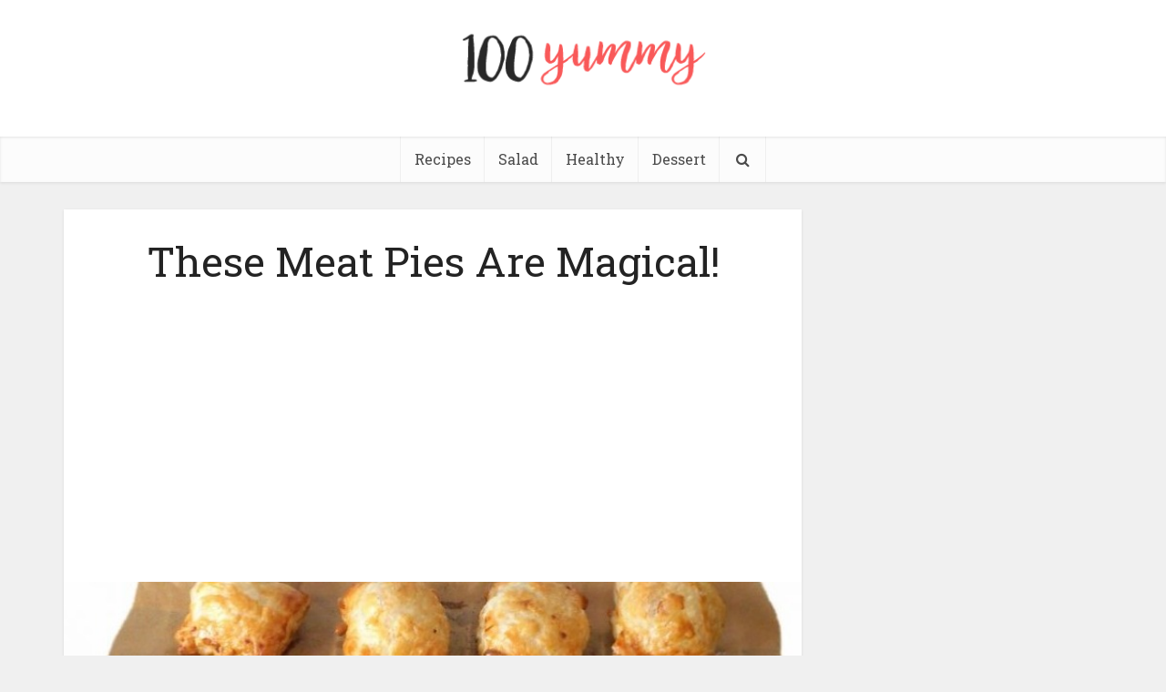

--- FILE ---
content_type: text/html; charset=UTF-8
request_url: https://100yummy.com/these-meat-pies-are-magical/
body_size: 12272
content:
<!DOCTYPE html>
<!--[if IE 8]><html class="ie8"><![endif]-->
<!--[if IE 9]><html class="ie9"><![endif]-->
<!--[if gt IE 8]><!--> <html lang="en-US" prefix="og: https://ogp.me/ns#"> <!--<![endif]-->
<head>

<meta http-equiv="Content-Type" content="text/html; charset=UTF-8" />
<meta name="viewport" content="user-scalable=yes, width=device-width, initial-scale=1.0, maximum-scale=1, minimum-scale=1">

<!--[if lt IE 9]>
	<script src="https://100yummy.com/wp-content/themes/voice/js/html5.js"></script>
<![endif]-->

<script async src="//pagead2.googlesyndication.com/pagead/js/adsbygoogle.js"></script>
<script>
     (adsbygoogle = window.adsbygoogle || []).push({
          google_ad_client: "ca-pub-8307024199879859",
          enable_page_level_ads: true
     });
</script>
	

<!-- Search Engine Optimization by Rank Math - https://rankmath.com/ -->
<title>These Meat Pies Are Magical! - 100 Yummy</title>
<meta name="description" content="remember her scolding even my grandfather when he was being a nuisance in the kitchen. My grandfather loved eating a few pieces of what’s been cooked and"/>
<meta name="robots" content="index, follow, max-snippet:-1, max-video-preview:-1, max-image-preview:large"/>
<link rel="canonical" href="https://100yummy.com/these-meat-pies-are-magical/" />
<link rel="next" href="https://100yummy.com/these-meat-pies-are-magical/2/" />
<meta property="og:locale" content="en_US" />
<meta property="og:type" content="article" />
<meta property="og:title" content="These Meat Pies Are Magical! - 100 Yummy" />
<meta property="og:description" content="remember her scolding even my grandfather when he was being a nuisance in the kitchen. My grandfather loved eating a few pieces of what’s been cooked and" />
<meta property="og:url" content="https://100yummy.com/these-meat-pies-are-magical/" />
<meta property="og:site_name" content="100 Yummy" />
<meta property="article:section" content="Food" />
<meta property="og:image" content="https://100yummy.com/wp-content/uploads/2018/02/These-Meat-Pies-Are-Magical.jpg" />
<meta property="og:image:secure_url" content="https://100yummy.com/wp-content/uploads/2018/02/These-Meat-Pies-Are-Magical.jpg" />
<meta property="og:image:width" content="761" />
<meta property="og:image:height" content="395" />
<meta property="og:image:alt" content="These Meat Pies Are Magical!" />
<meta property="og:image:type" content="image/jpeg" />
<meta property="article:published_time" content="2018-02-13T22:49:57+00:00" />
<meta name="twitter:card" content="summary_large_image" />
<meta name="twitter:title" content="These Meat Pies Are Magical! - 100 Yummy" />
<meta name="twitter:description" content="remember her scolding even my grandfather when he was being a nuisance in the kitchen. My grandfather loved eating a few pieces of what’s been cooked and" />
<meta name="twitter:image" content="https://100yummy.com/wp-content/uploads/2018/02/These-Meat-Pies-Are-Magical.jpg" />
<meta name="twitter:label1" content="Written by" />
<meta name="twitter:data1" content="Tiffany Maples" />
<meta name="twitter:label2" content="Time to read" />
<meta name="twitter:data2" content="2 minutes" />
<script type="application/ld+json" class="rank-math-schema">{"@context":"https://schema.org","@graph":[{"@type":["Person","Organization"],"@id":"https://100yummy.com/#person","name":"Tiffany Maples","logo":{"@type":"ImageObject","@id":"https://100yummy.com/#logo","url":"https://100yummy.com/wp-content/uploads/2023/07/100y-1-150x102.png","contentUrl":"https://100yummy.com/wp-content/uploads/2023/07/100y-1-150x102.png","caption":"100 Yummy","inLanguage":"en-US"},"image":{"@type":"ImageObject","@id":"https://100yummy.com/#logo","url":"https://100yummy.com/wp-content/uploads/2023/07/100y-1-150x102.png","contentUrl":"https://100yummy.com/wp-content/uploads/2023/07/100y-1-150x102.png","caption":"100 Yummy","inLanguage":"en-US"}},{"@type":"WebSite","@id":"https://100yummy.com/#website","url":"https://100yummy.com","name":"100 Yummy","publisher":{"@id":"https://100yummy.com/#person"},"inLanguage":"en-US"},{"@type":"ImageObject","@id":"https://100yummy.com/wp-content/uploads/2018/02/These-Meat-Pies-Are-Magical.jpg","url":"https://100yummy.com/wp-content/uploads/2018/02/These-Meat-Pies-Are-Magical.jpg","width":"761","height":"395","inLanguage":"en-US"},{"@type":"BreadcrumbList","@id":"https://100yummy.com/these-meat-pies-are-magical/#breadcrumb","itemListElement":[{"@type":"ListItem","position":"1","item":{"@id":"https://100yummy.com","name":"Home"}},{"@type":"ListItem","position":"2","item":{"@id":"https://100yummy.com/food/","name":"Food"}},{"@type":"ListItem","position":"3","item":{"@id":"https://100yummy.com/these-meat-pies-are-magical/","name":"These Meat Pies Are Magical!"}}]},{"@type":"WebPage","@id":"https://100yummy.com/these-meat-pies-are-magical/#webpage","url":"https://100yummy.com/these-meat-pies-are-magical/","name":"These Meat Pies Are Magical! - 100 Yummy","datePublished":"2018-02-13T22:49:57+00:00","dateModified":"2018-02-13T22:49:57+00:00","isPartOf":{"@id":"https://100yummy.com/#website"},"primaryImageOfPage":{"@id":"https://100yummy.com/wp-content/uploads/2018/02/These-Meat-Pies-Are-Magical.jpg"},"inLanguage":"en-US","breadcrumb":{"@id":"https://100yummy.com/these-meat-pies-are-magical/#breadcrumb"}},{"@type":"Person","@id":"https://100yummy.com/author/admin/","name":"Tiffany Maples","url":"https://100yummy.com/author/admin/","image":{"@type":"ImageObject","@id":"https://secure.gravatar.com/avatar/64452195a70515fe4b2625406791ecac?s=96&amp;d=mm&amp;r=g","url":"https://secure.gravatar.com/avatar/64452195a70515fe4b2625406791ecac?s=96&amp;d=mm&amp;r=g","caption":"Tiffany Maples","inLanguage":"en-US"}},{"@type":"BlogPosting","headline":"These Meat Pies Are Magical! - 100 Yummy","datePublished":"2018-02-13T22:49:57+00:00","dateModified":"2018-02-13T22:49:57+00:00","articleSection":"Food","author":{"@id":"https://100yummy.com/author/admin/","name":"Tiffany Maples"},"publisher":{"@id":"https://100yummy.com/#person"},"description":"remember her scolding even my grandfather when he was being a nuisance in the kitchen. My grandfather loved eating a few pieces of what\u2019s been cooked and","name":"These Meat Pies Are Magical! - 100 Yummy","@id":"https://100yummy.com/these-meat-pies-are-magical/#richSnippet","isPartOf":{"@id":"https://100yummy.com/these-meat-pies-are-magical/#webpage"},"image":{"@id":"https://100yummy.com/wp-content/uploads/2018/02/These-Meat-Pies-Are-Magical.jpg"},"inLanguage":"en-US","mainEntityOfPage":{"@id":"https://100yummy.com/these-meat-pies-are-magical/#webpage"}}]}</script>
<!-- /Rank Math WordPress SEO plugin -->

<link rel='dns-prefetch' href='//fonts.googleapis.com' />
<link rel="alternate" type="application/rss+xml" title="100 Yummy &raquo; Feed" href="https://100yummy.com/feed/" />
<link rel="alternate" type="application/rss+xml" title="100 Yummy &raquo; Comments Feed" href="https://100yummy.com/comments/feed/" />
<script type="text/javascript">
window._wpemojiSettings = {"baseUrl":"https:\/\/s.w.org\/images\/core\/emoji\/14.0.0\/72x72\/","ext":".png","svgUrl":"https:\/\/s.w.org\/images\/core\/emoji\/14.0.0\/svg\/","svgExt":".svg","source":{"concatemoji":"https:\/\/100yummy.com\/wp-includes\/js\/wp-emoji-release.min.js?ver=6.2.8"}};
/*! This file is auto-generated */
!function(e,a,t){var n,r,o,i=a.createElement("canvas"),p=i.getContext&&i.getContext("2d");function s(e,t){p.clearRect(0,0,i.width,i.height),p.fillText(e,0,0);e=i.toDataURL();return p.clearRect(0,0,i.width,i.height),p.fillText(t,0,0),e===i.toDataURL()}function c(e){var t=a.createElement("script");t.src=e,t.defer=t.type="text/javascript",a.getElementsByTagName("head")[0].appendChild(t)}for(o=Array("flag","emoji"),t.supports={everything:!0,everythingExceptFlag:!0},r=0;r<o.length;r++)t.supports[o[r]]=function(e){if(p&&p.fillText)switch(p.textBaseline="top",p.font="600 32px Arial",e){case"flag":return s("\ud83c\udff3\ufe0f\u200d\u26a7\ufe0f","\ud83c\udff3\ufe0f\u200b\u26a7\ufe0f")?!1:!s("\ud83c\uddfa\ud83c\uddf3","\ud83c\uddfa\u200b\ud83c\uddf3")&&!s("\ud83c\udff4\udb40\udc67\udb40\udc62\udb40\udc65\udb40\udc6e\udb40\udc67\udb40\udc7f","\ud83c\udff4\u200b\udb40\udc67\u200b\udb40\udc62\u200b\udb40\udc65\u200b\udb40\udc6e\u200b\udb40\udc67\u200b\udb40\udc7f");case"emoji":return!s("\ud83e\udef1\ud83c\udffb\u200d\ud83e\udef2\ud83c\udfff","\ud83e\udef1\ud83c\udffb\u200b\ud83e\udef2\ud83c\udfff")}return!1}(o[r]),t.supports.everything=t.supports.everything&&t.supports[o[r]],"flag"!==o[r]&&(t.supports.everythingExceptFlag=t.supports.everythingExceptFlag&&t.supports[o[r]]);t.supports.everythingExceptFlag=t.supports.everythingExceptFlag&&!t.supports.flag,t.DOMReady=!1,t.readyCallback=function(){t.DOMReady=!0},t.supports.everything||(n=function(){t.readyCallback()},a.addEventListener?(a.addEventListener("DOMContentLoaded",n,!1),e.addEventListener("load",n,!1)):(e.attachEvent("onload",n),a.attachEvent("onreadystatechange",function(){"complete"===a.readyState&&t.readyCallback()})),(e=t.source||{}).concatemoji?c(e.concatemoji):e.wpemoji&&e.twemoji&&(c(e.twemoji),c(e.wpemoji)))}(window,document,window._wpemojiSettings);
</script>
<style type="text/css">
img.wp-smiley,
img.emoji {
	display: inline !important;
	border: none !important;
	box-shadow: none !important;
	height: 1em !important;
	width: 1em !important;
	margin: 0 0.07em !important;
	vertical-align: -0.1em !important;
	background: none !important;
	padding: 0 !important;
}
</style>
	<link rel='stylesheet' id='wp-block-library-css' href='https://100yummy.com/wp-includes/css/dist/block-library/style.min.css?ver=6.2.8' type='text/css' media='all' />
<link rel='stylesheet' id='classic-theme-styles-css' href='https://100yummy.com/wp-includes/css/classic-themes.min.css?ver=6.2.8' type='text/css' media='all' />
<style id='global-styles-inline-css' type='text/css'>
body{--wp--preset--color--black: #000000;--wp--preset--color--cyan-bluish-gray: #abb8c3;--wp--preset--color--white: #ffffff;--wp--preset--color--pale-pink: #f78da7;--wp--preset--color--vivid-red: #cf2e2e;--wp--preset--color--luminous-vivid-orange: #ff6900;--wp--preset--color--luminous-vivid-amber: #fcb900;--wp--preset--color--light-green-cyan: #7bdcb5;--wp--preset--color--vivid-green-cyan: #00d084;--wp--preset--color--pale-cyan-blue: #8ed1fc;--wp--preset--color--vivid-cyan-blue: #0693e3;--wp--preset--color--vivid-purple: #9b51e0;--wp--preset--gradient--vivid-cyan-blue-to-vivid-purple: linear-gradient(135deg,rgba(6,147,227,1) 0%,rgb(155,81,224) 100%);--wp--preset--gradient--light-green-cyan-to-vivid-green-cyan: linear-gradient(135deg,rgb(122,220,180) 0%,rgb(0,208,130) 100%);--wp--preset--gradient--luminous-vivid-amber-to-luminous-vivid-orange: linear-gradient(135deg,rgba(252,185,0,1) 0%,rgba(255,105,0,1) 100%);--wp--preset--gradient--luminous-vivid-orange-to-vivid-red: linear-gradient(135deg,rgba(255,105,0,1) 0%,rgb(207,46,46) 100%);--wp--preset--gradient--very-light-gray-to-cyan-bluish-gray: linear-gradient(135deg,rgb(238,238,238) 0%,rgb(169,184,195) 100%);--wp--preset--gradient--cool-to-warm-spectrum: linear-gradient(135deg,rgb(74,234,220) 0%,rgb(151,120,209) 20%,rgb(207,42,186) 40%,rgb(238,44,130) 60%,rgb(251,105,98) 80%,rgb(254,248,76) 100%);--wp--preset--gradient--blush-light-purple: linear-gradient(135deg,rgb(255,206,236) 0%,rgb(152,150,240) 100%);--wp--preset--gradient--blush-bordeaux: linear-gradient(135deg,rgb(254,205,165) 0%,rgb(254,45,45) 50%,rgb(107,0,62) 100%);--wp--preset--gradient--luminous-dusk: linear-gradient(135deg,rgb(255,203,112) 0%,rgb(199,81,192) 50%,rgb(65,88,208) 100%);--wp--preset--gradient--pale-ocean: linear-gradient(135deg,rgb(255,245,203) 0%,rgb(182,227,212) 50%,rgb(51,167,181) 100%);--wp--preset--gradient--electric-grass: linear-gradient(135deg,rgb(202,248,128) 0%,rgb(113,206,126) 100%);--wp--preset--gradient--midnight: linear-gradient(135deg,rgb(2,3,129) 0%,rgb(40,116,252) 100%);--wp--preset--duotone--dark-grayscale: url('#wp-duotone-dark-grayscale');--wp--preset--duotone--grayscale: url('#wp-duotone-grayscale');--wp--preset--duotone--purple-yellow: url('#wp-duotone-purple-yellow');--wp--preset--duotone--blue-red: url('#wp-duotone-blue-red');--wp--preset--duotone--midnight: url('#wp-duotone-midnight');--wp--preset--duotone--magenta-yellow: url('#wp-duotone-magenta-yellow');--wp--preset--duotone--purple-green: url('#wp-duotone-purple-green');--wp--preset--duotone--blue-orange: url('#wp-duotone-blue-orange');--wp--preset--font-size--small: 13px;--wp--preset--font-size--medium: 20px;--wp--preset--font-size--large: 36px;--wp--preset--font-size--x-large: 42px;--wp--preset--spacing--20: 0.44rem;--wp--preset--spacing--30: 0.67rem;--wp--preset--spacing--40: 1rem;--wp--preset--spacing--50: 1.5rem;--wp--preset--spacing--60: 2.25rem;--wp--preset--spacing--70: 3.38rem;--wp--preset--spacing--80: 5.06rem;--wp--preset--shadow--natural: 6px 6px 9px rgba(0, 0, 0, 0.2);--wp--preset--shadow--deep: 12px 12px 50px rgba(0, 0, 0, 0.4);--wp--preset--shadow--sharp: 6px 6px 0px rgba(0, 0, 0, 0.2);--wp--preset--shadow--outlined: 6px 6px 0px -3px rgba(255, 255, 255, 1), 6px 6px rgba(0, 0, 0, 1);--wp--preset--shadow--crisp: 6px 6px 0px rgba(0, 0, 0, 1);}:where(.is-layout-flex){gap: 0.5em;}body .is-layout-flow > .alignleft{float: left;margin-inline-start: 0;margin-inline-end: 2em;}body .is-layout-flow > .alignright{float: right;margin-inline-start: 2em;margin-inline-end: 0;}body .is-layout-flow > .aligncenter{margin-left: auto !important;margin-right: auto !important;}body .is-layout-constrained > .alignleft{float: left;margin-inline-start: 0;margin-inline-end: 2em;}body .is-layout-constrained > .alignright{float: right;margin-inline-start: 2em;margin-inline-end: 0;}body .is-layout-constrained > .aligncenter{margin-left: auto !important;margin-right: auto !important;}body .is-layout-constrained > :where(:not(.alignleft):not(.alignright):not(.alignfull)){max-width: var(--wp--style--global--content-size);margin-left: auto !important;margin-right: auto !important;}body .is-layout-constrained > .alignwide{max-width: var(--wp--style--global--wide-size);}body .is-layout-flex{display: flex;}body .is-layout-flex{flex-wrap: wrap;align-items: center;}body .is-layout-flex > *{margin: 0;}:where(.wp-block-columns.is-layout-flex){gap: 2em;}.has-black-color{color: var(--wp--preset--color--black) !important;}.has-cyan-bluish-gray-color{color: var(--wp--preset--color--cyan-bluish-gray) !important;}.has-white-color{color: var(--wp--preset--color--white) !important;}.has-pale-pink-color{color: var(--wp--preset--color--pale-pink) !important;}.has-vivid-red-color{color: var(--wp--preset--color--vivid-red) !important;}.has-luminous-vivid-orange-color{color: var(--wp--preset--color--luminous-vivid-orange) !important;}.has-luminous-vivid-amber-color{color: var(--wp--preset--color--luminous-vivid-amber) !important;}.has-light-green-cyan-color{color: var(--wp--preset--color--light-green-cyan) !important;}.has-vivid-green-cyan-color{color: var(--wp--preset--color--vivid-green-cyan) !important;}.has-pale-cyan-blue-color{color: var(--wp--preset--color--pale-cyan-blue) !important;}.has-vivid-cyan-blue-color{color: var(--wp--preset--color--vivid-cyan-blue) !important;}.has-vivid-purple-color{color: var(--wp--preset--color--vivid-purple) !important;}.has-black-background-color{background-color: var(--wp--preset--color--black) !important;}.has-cyan-bluish-gray-background-color{background-color: var(--wp--preset--color--cyan-bluish-gray) !important;}.has-white-background-color{background-color: var(--wp--preset--color--white) !important;}.has-pale-pink-background-color{background-color: var(--wp--preset--color--pale-pink) !important;}.has-vivid-red-background-color{background-color: var(--wp--preset--color--vivid-red) !important;}.has-luminous-vivid-orange-background-color{background-color: var(--wp--preset--color--luminous-vivid-orange) !important;}.has-luminous-vivid-amber-background-color{background-color: var(--wp--preset--color--luminous-vivid-amber) !important;}.has-light-green-cyan-background-color{background-color: var(--wp--preset--color--light-green-cyan) !important;}.has-vivid-green-cyan-background-color{background-color: var(--wp--preset--color--vivid-green-cyan) !important;}.has-pale-cyan-blue-background-color{background-color: var(--wp--preset--color--pale-cyan-blue) !important;}.has-vivid-cyan-blue-background-color{background-color: var(--wp--preset--color--vivid-cyan-blue) !important;}.has-vivid-purple-background-color{background-color: var(--wp--preset--color--vivid-purple) !important;}.has-black-border-color{border-color: var(--wp--preset--color--black) !important;}.has-cyan-bluish-gray-border-color{border-color: var(--wp--preset--color--cyan-bluish-gray) !important;}.has-white-border-color{border-color: var(--wp--preset--color--white) !important;}.has-pale-pink-border-color{border-color: var(--wp--preset--color--pale-pink) !important;}.has-vivid-red-border-color{border-color: var(--wp--preset--color--vivid-red) !important;}.has-luminous-vivid-orange-border-color{border-color: var(--wp--preset--color--luminous-vivid-orange) !important;}.has-luminous-vivid-amber-border-color{border-color: var(--wp--preset--color--luminous-vivid-amber) !important;}.has-light-green-cyan-border-color{border-color: var(--wp--preset--color--light-green-cyan) !important;}.has-vivid-green-cyan-border-color{border-color: var(--wp--preset--color--vivid-green-cyan) !important;}.has-pale-cyan-blue-border-color{border-color: var(--wp--preset--color--pale-cyan-blue) !important;}.has-vivid-cyan-blue-border-color{border-color: var(--wp--preset--color--vivid-cyan-blue) !important;}.has-vivid-purple-border-color{border-color: var(--wp--preset--color--vivid-purple) !important;}.has-vivid-cyan-blue-to-vivid-purple-gradient-background{background: var(--wp--preset--gradient--vivid-cyan-blue-to-vivid-purple) !important;}.has-light-green-cyan-to-vivid-green-cyan-gradient-background{background: var(--wp--preset--gradient--light-green-cyan-to-vivid-green-cyan) !important;}.has-luminous-vivid-amber-to-luminous-vivid-orange-gradient-background{background: var(--wp--preset--gradient--luminous-vivid-amber-to-luminous-vivid-orange) !important;}.has-luminous-vivid-orange-to-vivid-red-gradient-background{background: var(--wp--preset--gradient--luminous-vivid-orange-to-vivid-red) !important;}.has-very-light-gray-to-cyan-bluish-gray-gradient-background{background: var(--wp--preset--gradient--very-light-gray-to-cyan-bluish-gray) !important;}.has-cool-to-warm-spectrum-gradient-background{background: var(--wp--preset--gradient--cool-to-warm-spectrum) !important;}.has-blush-light-purple-gradient-background{background: var(--wp--preset--gradient--blush-light-purple) !important;}.has-blush-bordeaux-gradient-background{background: var(--wp--preset--gradient--blush-bordeaux) !important;}.has-luminous-dusk-gradient-background{background: var(--wp--preset--gradient--luminous-dusk) !important;}.has-pale-ocean-gradient-background{background: var(--wp--preset--gradient--pale-ocean) !important;}.has-electric-grass-gradient-background{background: var(--wp--preset--gradient--electric-grass) !important;}.has-midnight-gradient-background{background: var(--wp--preset--gradient--midnight) !important;}.has-small-font-size{font-size: var(--wp--preset--font-size--small) !important;}.has-medium-font-size{font-size: var(--wp--preset--font-size--medium) !important;}.has-large-font-size{font-size: var(--wp--preset--font-size--large) !important;}.has-x-large-font-size{font-size: var(--wp--preset--font-size--x-large) !important;}
.wp-block-navigation a:where(:not(.wp-element-button)){color: inherit;}
:where(.wp-block-columns.is-layout-flex){gap: 2em;}
.wp-block-pullquote{font-size: 1.5em;line-height: 1.6;}
</style>
<link rel='stylesheet' id='vce_font_0-css' href='https://fonts.googleapis.com/css?family=Open+Sans%3A400&#038;subset=latin%2Clatin-ext&#038;ver=2.8.4' type='text/css' media='screen' />
<link rel='stylesheet' id='vce_font_1-css' href='https://fonts.googleapis.com/css?family=Roboto+Slab%3A400&#038;subset=latin%2Clatin-ext&#038;ver=2.8.4' type='text/css' media='screen' />
<link rel='stylesheet' id='vce_style-css' href='https://100yummy.com/wp-content/themes/voice/css/min.css?ver=2.8.4' type='text/css' media='screen, print' />
<style id='vce_style-inline-css' type='text/css'>
body, button, input, select, textarea {font-size: 1.6rem;}.vce-single .entry-headline p{font-size: 2.2rem;}.main-navigation a{font-size: 1.6rem;}.sidebar .widget-title{font-size: 1.8rem;}.sidebar .widget, .vce-lay-c .entry-content, .vce-lay-h .entry-content {font-size: 1.4rem;}.vce-featured-link-article{font-size: 5.2rem;}.vce-featured-grid-big.vce-featured-grid .vce-featured-link-article{font-size: 3.4rem;}.vce-featured-grid .vce-featured-link-article{font-size: 2.2rem;}h1 { font-size: 4.5rem; }h2 { font-size: 4.0rem; }h3 { font-size: 3.5rem; }h4 { font-size: 2.5rem; }h5 { font-size: 2.0rem; }h6 { font-size: 1.8rem; }.comment-reply-title, .main-box-title{font-size: 2.2rem;}h1.entry-title{font-size: 4.5rem;}.vce-lay-a .entry-title a{font-size: 3.4rem;}.vce-lay-b .entry-title{font-size: 2.4rem;}.vce-lay-c .entry-title, .vce-sid-none .vce-lay-c .entry-title{font-size: 2.2rem;}.vce-lay-d .entry-title{font-size: 1.5rem;}.vce-lay-e .entry-title{font-size: 1.4rem;}.vce-lay-f .entry-title{font-size: 1.4rem;}.vce-lay-g .entry-title a, .vce-lay-g .entry-title a:hover{font-size: 3.0rem;}.vce-lay-h .entry-title{font-size: 2.4rem;}.entry-meta div,.entry-meta div a,.vce-lay-g .meta-item,.vce-lay-c .meta-item{font-size: 1.4rem;}.vce-lay-d .meta-category a,.vce-lay-d .entry-meta div,.vce-lay-d .entry-meta div a,.vce-lay-e .entry-meta div,.vce-lay-e .entry-meta div a,.vce-lay-e .fn,.vce-lay-e .meta-item{font-size: 1.3rem;}body {background-color:#f0f0f0;}body,.mks_author_widget h3,.site-description,.meta-category a,textarea {font-family: 'Open Sans';font-weight: 400;}h1,h2,h3,h4,h5,h6,blockquote,.vce-post-link,.site-title,.site-title a,.main-box-title,.comment-reply-title,.entry-title a,.vce-single .entry-headline p,.vce-prev-next-link,.author-title,.mks_pullquote,.widget_rss ul li .rsswidget,#bbpress-forums .bbp-forum-title,#bbpress-forums .bbp-topic-permalink {font-family: 'Roboto Slab';font-weight: 400;}.main-navigation a,.sidr a{font-family: 'Roboto Slab';font-weight: 400;}.vce-single .entry-content,.vce-single .entry-headline,.vce-single .entry-footer{width: 600px;}.vce-lay-a .lay-a-content{width: 600px;max-width: 600px;}.vce-page .entry-content,.vce-page .entry-title-page {width: 600px;}.vce-sid-none .vce-single .entry-content,.vce-sid-none .vce-single .entry-headline,.vce-sid-none .vce-single .entry-footer {width: 600px;}.vce-sid-none .vce-page .entry-content,.vce-sid-none .vce-page .entry-title-page,.error404 .entry-content {width: 600px;max-width: 600px;}body, button, input, select, textarea{color: #444444;}h1,h2,h3,h4,h5,h6,.entry-title a,.prev-next-nav a,#bbpress-forums .bbp-forum-title, #bbpress-forums .bbp-topic-permalink,.woocommerce ul.products li.product .price .amount{color: #232323;}a,.entry-title a:hover,.vce-prev-next-link:hover,.vce-author-links a:hover,.required,.error404 h4,.prev-next-nav a:hover,#bbpress-forums .bbp-forum-title:hover, #bbpress-forums .bbp-topic-permalink:hover,.woocommerce ul.products li.product h3:hover,.woocommerce ul.products li.product h3:hover mark,.main-box-title a:hover{color: #cf4d35;}.vce-square,.vce-main-content .mejs-controls .mejs-time-rail .mejs-time-current,button,input[type="button"],input[type="reset"],input[type="submit"],.vce-button,.pagination-wapper a,#vce-pagination .next.page-numbers,#vce-pagination .prev.page-numbers,#vce-pagination .page-numbers,#vce-pagination .page-numbers.current,.vce-link-pages a,#vce-pagination a,.vce-load-more a,.vce-slider-pagination .owl-nav > div,.vce-mega-menu-posts-wrap .owl-nav > div,.comment-reply-link:hover,.vce-featured-section a,.vce-lay-g .vce-featured-info .meta-category a,.vce-404-menu a,.vce-post.sticky .meta-image:before,#vce-pagination .page-numbers:hover,#bbpress-forums .bbp-pagination .current,#bbpress-forums .bbp-pagination a:hover,.woocommerce #respond input#submit,.woocommerce a.button,.woocommerce button.button,.woocommerce input.button,.woocommerce ul.products li.product .added_to_cart,.woocommerce #respond input#submit:hover,.woocommerce a.button:hover,.woocommerce button.button:hover,.woocommerce input.button:hover,.woocommerce ul.products li.product .added_to_cart:hover,.woocommerce #respond input#submit.alt,.woocommerce a.button.alt,.woocommerce button.button.alt,.woocommerce input.button.alt,.woocommerce #respond input#submit.alt:hover, .woocommerce a.button.alt:hover, .woocommerce button.button.alt:hover, .woocommerce input.button.alt:hover,.woocommerce span.onsale,.woocommerce .widget_price_filter .ui-slider .ui-slider-range,.woocommerce .widget_price_filter .ui-slider .ui-slider-handle,.comments-holder .navigation .page-numbers.current,.vce-lay-a .vce-read-more:hover,.vce-lay-c .vce-read-more:hover{background-color: #cf4d35;}#vce-pagination .page-numbers,.comments-holder .navigation .page-numbers{background: transparent;color: #cf4d35;border: 1px solid #cf4d35;}.comments-holder .navigation .page-numbers:hover{background: #cf4d35;border: 1px solid #cf4d35;}.bbp-pagination-links a{background: transparent;color: #cf4d35;border: 1px solid #cf4d35 !important;}#vce-pagination .page-numbers.current,.bbp-pagination-links span.current,.comments-holder .navigation .page-numbers.current{border: 1px solid #cf4d35;}.widget_categories .cat-item:before,.widget_categories .cat-item .count{background: #cf4d35;}.comment-reply-link,.vce-lay-a .vce-read-more,.vce-lay-c .vce-read-more{border: 1px solid #cf4d35;}.entry-meta div,.entry-meta-count,.entry-meta div a,.comment-metadata a,.meta-category span,.meta-author-wrapped,.wp-caption .wp-caption-text,.widget_rss .rss-date,.sidebar cite,.site-footer cite,.sidebar .vce-post-list .entry-meta div,.sidebar .vce-post-list .entry-meta div a,.sidebar .vce-post-list .fn,.sidebar .vce-post-list .fn a,.site-footer .vce-post-list .entry-meta div,.site-footer .vce-post-list .entry-meta div a,.site-footer .vce-post-list .fn,.site-footer .vce-post-list .fn a,#bbpress-forums .bbp-topic-started-by,#bbpress-forums .bbp-topic-started-in,#bbpress-forums .bbp-forum-info .bbp-forum-content,#bbpress-forums p.bbp-topic-meta,span.bbp-admin-links a,.bbp-reply-post-date,#bbpress-forums li.bbp-header,#bbpress-forums li.bbp-footer,.woocommerce .woocommerce-result-count,.woocommerce .product_meta{color: #9b9b9b;}.main-box-title, .comment-reply-title, .main-box-head{background: #ffffff;color: #232323;}.main-box-title a{color: #232323;}.sidebar .widget .widget-title a{color: #232323;}.main-box,.comment-respond,.prev-next-nav{background: #f9f9f9;}.vce-post,ul.comment-list > li.comment,.main-box-single,.ie8 .vce-single,#disqus_thread,.vce-author-card,.vce-author-card .vce-content-outside,.mks-bredcrumbs-container,ul.comment-list > li.pingback{background: #ffffff;}.mks_tabs.horizontal .mks_tab_nav_item.active{border-bottom: 1px solid #ffffff;}.mks_tabs.horizontal .mks_tab_item,.mks_tabs.vertical .mks_tab_nav_item.active,.mks_tabs.horizontal .mks_tab_nav_item.active{background: #ffffff;}.mks_tabs.vertical .mks_tab_nav_item.active{border-right: 1px solid #ffffff;}#vce-pagination,.vce-slider-pagination .owl-controls,.vce-content-outside,.comments-holder .navigation{background: #f3f3f3;}.sidebar .widget-title{background: #ffffff;color: #232323;}.sidebar .widget{background: #f9f9f9;}.sidebar .widget,.sidebar .widget li a,.sidebar .mks_author_widget h3 a,.sidebar .mks_author_widget h3,.sidebar .vce-search-form .vce-search-input,.sidebar .vce-search-form .vce-search-input:focus{color: #444444;}.sidebar .widget li a:hover,.sidebar .widget a,.widget_nav_menu li.menu-item-has-children:hover:after,.widget_pages li.page_item_has_children:hover:after{color: #cf4d35;}.sidebar .tagcloud a {border: 1px solid #cf4d35;}.sidebar .mks_author_link,.sidebar .tagcloud a:hover,.sidebar .mks_themeforest_widget .more,.sidebar button,.sidebar input[type="button"],.sidebar input[type="reset"],.sidebar input[type="submit"],.sidebar .vce-button,.sidebar .bbp_widget_login .button{background-color: #cf4d35;}.sidebar .mks_author_widget .mks_autor_link_wrap,.sidebar .mks_themeforest_widget .mks_read_more,.widget .meks-instagram-follow-link {background: #f3f3f3;}.sidebar #wp-calendar caption,.sidebar .recentcomments,.sidebar .post-date,.sidebar #wp-calendar tbody{color: rgba(68,68,68,0.7);}.site-footer{background: #373941;}.site-footer .widget-title{color: #ffffff;}.site-footer,.site-footer .widget,.site-footer .widget li a,.site-footer .mks_author_widget h3 a,.site-footer .mks_author_widget h3,.site-footer .vce-search-form .vce-search-input,.site-footer .vce-search-form .vce-search-input:focus{color: #f9f9f9;}.site-footer .widget li a:hover,.site-footer .widget a,.site-info a{color: #cf4d35;}.site-footer .tagcloud a {border: 1px solid #cf4d35;}.site-footer .mks_author_link,.site-footer .mks_themeforest_widget .more,.site-footer button,.site-footer input[type="button"],.site-footer input[type="reset"],.site-footer input[type="submit"],.site-footer .vce-button,.site-footer .tagcloud a:hover{background-color: #cf4d35;}.site-footer #wp-calendar caption,.site-footer .recentcomments,.site-footer .post-date,.site-footer #wp-calendar tbody,.site-footer .site-info{color: rgba(249,249,249,0.7);}.top-header,.top-nav-menu li .sub-menu{background: #3a3a3a;}.top-header,.top-header a{color: #ffffff;}.top-header .vce-search-form .vce-search-input,.top-header .vce-search-input:focus,.top-header .vce-search-submit{color: #ffffff;}.top-header .vce-search-form .vce-search-input::-webkit-input-placeholder { color: #ffffff;}.top-header .vce-search-form .vce-search-input:-moz-placeholder { color: #ffffff;}.top-header .vce-search-form .vce-search-input::-moz-placeholder { color: #ffffff;}.top-header .vce-search-form .vce-search-input:-ms-input-placeholder { color: #ffffff;}.header-1-wrapper{height: 150px;padding-top: 15px;}.header-2-wrapper,.header-3-wrapper{height: 150px;}.header-2-wrapper .site-branding,.header-3-wrapper .site-branding{top: 15px;left: 0px;}.site-title a, .site-title a:hover{color: #232323;}.site-description{color: #aaaaaa;}.main-header{background-color: #ffffff;}.header-bottom-wrapper{background: #fcfcfc;}.vce-header-ads{margin: 30px 0;}.header-3-wrapper .nav-menu > li > a{padding: 65px 15px;}.header-sticky,.sidr{background: rgba(252,252,252,0.95);}.ie8 .header-sticky{background: #ffffff;}.main-navigation a,.nav-menu .vce-mega-menu > .sub-menu > li > a,.sidr li a,.vce-menu-parent{color: #4a4a4a;}.nav-menu > li:hover > a,.nav-menu > .current_page_item > a,.nav-menu > .current-menu-item > a,.nav-menu > .current-menu-ancestor > a,.main-navigation a.vce-item-selected,.main-navigation ul ul li:hover > a,.nav-menu ul .current-menu-item a,.nav-menu ul .current_page_item a,.vce-menu-parent:hover,.sidr li a:hover,.sidr li.sidr-class-current_page_item > a,.main-navigation li.current-menu-item.fa:before,.vce-responsive-nav{color: #cf4d35;}#sidr-id-vce_main_navigation_menu .soc-nav-menu li a:hover {color: #ffffff;}.nav-menu > li:hover > a,.nav-menu > .current_page_item > a,.nav-menu > .current-menu-item > a,.nav-menu > .current-menu-ancestor > a,.main-navigation a.vce-item-selected,.main-navigation ul ul,.header-sticky .nav-menu > .current_page_item:hover > a,.header-sticky .nav-menu > .current-menu-item:hover > a,.header-sticky .nav-menu > .current-menu-ancestor:hover > a,.header-sticky .main-navigation a.vce-item-selected:hover{background-color: #ffffff;}.search-header-wrap ul {border-top: 2px solid #cf4d35;}.vce-cart-icon a.vce-custom-cart span,.sidr-class-vce-custom-cart .sidr-class-vce-cart-count {background: #cf4d35;font-family: 'Open Sans';}.vce-border-top .main-box-title{border-top: 2px solid #cf4d35;}.tagcloud a:hover,.sidebar .widget .mks_author_link,.sidebar .widget.mks_themeforest_widget .more,.site-footer .widget .mks_author_link,.site-footer .widget.mks_themeforest_widget .more,.vce-lay-g .entry-meta div,.vce-lay-g .fn,.vce-lay-g .fn a{color: #FFF;}.vce-featured-header .vce-featured-header-background{opacity: 0.5}.vce-featured-grid .vce-featured-header-background,.vce-post-big .vce-post-img:after,.vce-post-slider .vce-post-img:after{opacity: 0.5}.vce-featured-grid .owl-item:hover .vce-grid-text .vce-featured-header-background,.vce-post-big li:hover .vce-post-img:after,.vce-post-slider li:hover .vce-post-img:after {opacity: 0.8}.vce-featured-grid.vce-featured-grid-big .vce-featured-header-background,.vce-post-big .vce-post-img:after,.vce-post-slider .vce-post-img:after{opacity: 0.5}.vce-featured-grid.vce-featured-grid-big .owl-item:hover .vce-grid-text .vce-featured-header-background,.vce-post-big li:hover .vce-post-img:after,.vce-post-slider li:hover .vce-post-img:after {opacity: 0.8}#back-top {background: #323232}.sidr input[type=text]{background: rgba(74,74,74,0.1);color: rgba(74,74,74,0.5);}.is-style-default{border-color: #cf4d35;}.is-style-solid-color{background-color: #cf4d35;color: #ffffff;}.wp-block-image figcaption{color: #9b9b9b;}.wp-block-cover .wp-block-cover-image-text, .wp-block-cover .wp-block-cover-text, .wp-block-cover h2, .wp-block-cover-image .wp-block-cover-image-text, .wp-block-cover-image .wp-block-cover-text, .wp-block-cover-image h2,p.has-drop-cap:not(:focus)::first-letter,p.wp-block-subhead{font-family: 'Roboto Slab';font-weight: 400;}.wp-block-cover .wp-block-cover-image-text, .wp-block-cover .wp-block-cover-text, .wp-block-cover h2, .wp-block-cover-image .wp-block-cover-image-text, .wp-block-cover-image .wp-block-cover-text, .wp-block-cover-image h2{font-size: 2.5rem;}p.wp-block-subhead{font-size: 2.2rem;}.wp-block-button__link{background: #cf4d35}.meta-image:hover a img,.vce-lay-h .img-wrap:hover .meta-image > img,.img-wrp:hover img,.vce-gallery-big:hover img,.vce-gallery .gallery-item:hover img,.wp-block-gallery .blocks-gallery-item:hover img,.vce_posts_widget .vce-post-big li:hover img,.vce-featured-grid .owl-item:hover img,.vce-post-img:hover img,.mega-menu-img:hover img{-webkit-transform: scale(1.1);-moz-transform: scale(1.1);-o-transform: scale(1.1);-ms-transform: scale(1.1);transform: scale(1.1);}
</style>
<script type='text/javascript' src='https://100yummy.com/wp-includes/js/jquery/jquery.min.js?ver=3.6.4' id='jquery-core-js'></script>
<script type='text/javascript' src='https://100yummy.com/wp-includes/js/jquery/jquery-migrate.min.js?ver=3.4.0' id='jquery-migrate-js'></script>
<link rel="https://api.w.org/" href="https://100yummy.com/wp-json/" /><link rel="alternate" type="application/json" href="https://100yummy.com/wp-json/wp/v2/posts/11405" /><link rel="EditURI" type="application/rsd+xml" title="RSD" href="https://100yummy.com/xmlrpc.php?rsd" />
<link rel="wlwmanifest" type="application/wlwmanifest+xml" href="https://100yummy.com/wp-includes/wlwmanifest.xml" />
<meta name="generator" content="WordPress 6.2.8" />
<link rel='shortlink' href='https://100yummy.com/?p=11405' />
<link rel="alternate" type="application/json+oembed" href="https://100yummy.com/wp-json/oembed/1.0/embed?url=https%3A%2F%2F100yummy.com%2Fthese-meat-pies-are-magical%2F" />
<link rel="alternate" type="text/xml+oembed" href="https://100yummy.com/wp-json/oembed/1.0/embed?url=https%3A%2F%2F100yummy.com%2Fthese-meat-pies-are-magical%2F&#038;format=xml" />
<link rel="icon" href="https://100yummy.com/wp-content/uploads/2022/05/cropped-100y-1-32x32.png" sizes="32x32" />
<link rel="icon" href="https://100yummy.com/wp-content/uploads/2022/05/cropped-100y-1-192x192.png" sizes="192x192" />
<link rel="apple-touch-icon" href="https://100yummy.com/wp-content/uploads/2022/05/cropped-100y-1-180x180.png" />
<meta name="msapplication-TileImage" content="https://100yummy.com/wp-content/uploads/2022/05/cropped-100y-1-270x270.png" />
<link rel="shortcut icon" href="https://100yummy.com/wp-content/uploads/2022/05/cropped-100y-1.png" type="image/x-icon" /><style type="text/css">.vce-logo img{ height:100px; } /* .vce-link-pages a{ font-size: x-large; background-color:#4A4A4A; } .vce-link-pages a{ background-color:#fff; color:#6b736d; font-size: x-large; } .vce-paginated-num{ visibility:hidden; } */</style></head>
	
<body class="post-template-default single single-post postid-11405 single-format-standard wp-custom-logo chrome vce-sid-right voice-v_2_8_4">

<script>
  fbq('track', 'Search');
</script>
	
<div id="vce-main">

<header id="header" class="main-header">
<div class="container header-1-wrapper header-main-area">	
		<div class="vce-res-nav">
	<a class="vce-responsive-nav" href="#sidr-main"><i class="fa fa-bars"></i></a>
</div>
<div class="site-branding">
	<span class="site-title"><a href="https://100yummy.com/" rel="home" class="has-logo"><picture class="vce-logo"><source media="(min-width: 1024px)" srcset="https://100yummy.com/wp-content/uploads/2022/05/100y-1.png"><source srcset="https://100yummy.com/wp-content/uploads/2022/05/100y-1.png"><img src="https://100yummy.com/wp-content/uploads/2022/05/100y-1.png" alt="100 Yummy"></picture></a></span></div></div>

<div class="header-bottom-wrapper">
	<div class="container">
		<nav id="site-navigation" class="main-navigation" role="navigation">
	<ul id="vce_main_navigation_menu" class="nav-menu"><li id="menu-item-14" class="menu-item menu-item-type-taxonomy menu-item-object-category menu-item-14 vce-cat-3"><a href="https://100yummy.com/recipes/">Recipes</a><li id="menu-item-13" class="menu-item menu-item-type-taxonomy menu-item-object-category menu-item-13 vce-cat-2"><a href="https://100yummy.com/salad/">Salad</a><li id="menu-item-15" class="menu-item menu-item-type-taxonomy menu-item-object-category menu-item-15 vce-cat-4"><a href="https://100yummy.com/healthy/">Healthy</a><li id="menu-item-36" class="menu-item menu-item-type-taxonomy menu-item-object-category menu-item-36 vce-cat-11"><a href="https://100yummy.com/dessert/">Dessert</a><li class="search-header-wrap"><a class="search_header" href="javascript:void(0)"><i class="fa fa-search"></i></a><ul class="search-header-form-ul"><li><form class="vce-search-form" action="https://100yummy.com/" method="get">
	<input name="s" class="vce-search-input" size="20" type="text" value="Type here to search..." onfocus="(this.value == 'Type here to search...') && (this.value = '')" onblur="(this.value == '') && (this.value = 'Type here to search...')" placeholder="Type here to search..." />
		<button type="submit" class="vce-search-submit"><i class="fa fa-search"></i></button> 
</form></li></ul></li></ul></nav>	</div>
</div></header>

	<div id="sticky_header" class="header-sticky">
	<div class="container">
		<div class="vce-res-nav">
	<a class="vce-responsive-nav" href="#sidr-main"><i class="fa fa-bars"></i></a>
</div>
<div class="site-branding">
	<span class="site-title"><a href="https://100yummy.com/" rel="home" class="has-logo"><picture class="vce-logo"><source media="(min-width: 1024px)" srcset="https://100yummy.com/wp-content/uploads/2022/05/100y-1.png"><source srcset="https://100yummy.com/wp-content/uploads/2022/05/100y-1.png"><img src="https://100yummy.com/wp-content/uploads/2022/05/100y-1.png" alt="100 Yummy"></picture></a></span></div>		<nav id="site-navigation" class="main-navigation" role="navigation">
		<ul id="vce_main_navigation_menu" class="nav-menu"><li class="menu-item menu-item-type-taxonomy menu-item-object-category menu-item-14 vce-cat-3"><a href="https://100yummy.com/recipes/">Recipes</a><li class="menu-item menu-item-type-taxonomy menu-item-object-category menu-item-13 vce-cat-2"><a href="https://100yummy.com/salad/">Salad</a><li class="menu-item menu-item-type-taxonomy menu-item-object-category menu-item-15 vce-cat-4"><a href="https://100yummy.com/healthy/">Healthy</a><li class="menu-item menu-item-type-taxonomy menu-item-object-category menu-item-36 vce-cat-11"><a href="https://100yummy.com/dessert/">Dessert</a><li class="search-header-wrap"><a class="search_header" href="javascript:void(0)"><i class="fa fa-search"></i></a><ul class="search-header-form-ul"><li><form class="vce-search-form" action="https://100yummy.com/" method="get">
	<input name="s" class="vce-search-input" size="20" type="text" value="Type here to search..." onfocus="(this.value == 'Type here to search...') && (this.value = '')" onblur="(this.value == '') && (this.value = 'Type here to search...')" placeholder="Type here to search..." />
		<button type="submit" class="vce-search-submit"><i class="fa fa-search"></i></button> 
</form></li></ul></li></ul></nav>	</div>
</div>
<div id="main-wrapper">





<div id="content" class="container site-content vce-sid-right">
	
			
	<div id="primary" class="vce-main-content">

		<main id="main" class="main-box main-box-single">

		
			<article id="post-11405" class="vce-single post-11405 post type-post status-publish format-standard has-post-thumbnail hentry category-food">

			<header class="entry-header">
						
			<center>
			
			</center>
			<h1 class="entry-title">These Meat Pies Are Magical!</h1>
			<div class="entry-meta"></div>
			<center>
				<script async src="https://pagead2.googlesyndication.com/pagead/js/adsbygoogle.js?client=ca-pub-8307024199879859"
					 crossorigin="anonymous"></script>
				<!-- Resp_Yum -->
				<ins class="adsbygoogle"
					 style="display:block"
					 data-ad-client="ca-pub-8307024199879859"
					 data-ad-slot="9723667038"
					 data-ad-format="auto"
					 data-full-width-responsive="true"></ins>
				<script>
					 (adsbygoogle = window.adsbygoogle || []).push({});
				</script>
			</center>
		</header>
	
				
	
					
			 	
				
					
	    
		<center>
	<!-- thumbnail -->
			<div class="meta-image">
			<img width="761" height="395" src="https://100yummy.com/wp-content/uploads/2018/02/These-Meat-Pies-Are-Magical.jpg" class="attachment-vce-lay-a size-vce-lay-a wp-post-image" alt="" decoding="async" srcset="https://100yummy.com/wp-content/uploads/2018/02/These-Meat-Pies-Are-Magical.jpg 761w, https://100yummy.com/wp-content/uploads/2018/02/These-Meat-Pies-Are-Magical-300x156.jpg 300w, https://100yummy.com/wp-content/uploads/2018/02/These-Meat-Pies-Are-Magical-375x195.jpg 375w" sizes="(max-width: 761px) 100vw, 761px" />						</div>
	</center>
	
	<center>
		<br/>
			<script async src="https://pagead2.googlesyndication.com/pagead/js/adsbygoogle.js?client=ca-pub-8307024199879859"
				 crossorigin="anonymous"></script>
			<!-- Resp_Yum -->
			<ins class="adsbygoogle"
				 style="display:block"
				 data-ad-client="ca-pub-8307024199879859"
				 data-ad-slot="9723667038"
				 data-ad-format="auto"
				 data-full-width-responsive="true"></ins>
			<script>
				 (adsbygoogle = window.adsbygoogle || []).push({});
			</script>
	</center>
	<div class="entry-content">
		<p>Are You Ready For Some Amazing Flavor?<br />
There are times when we miss my grandmother so much that it gives the atmosphere a melancholic feel that wouldn’t go away even until after the reunion.<br />
We usually don’t mean to, but whenever there’s a recipe that didn’t go as planned, we would always remember grandma. She was so meticulous when it came to the kitchen. She always wanted everything to be perfect because she wanted everyone to enjoy the food. I remember her scolding even my grandfather when he was being a nuisance in the kitchen. My grandfather loved eating a few pieces of what’s been cooked and grandma hated that.</p>
<p>remember her scolding even my grandfather when he was being a nuisance in the kitchen. My grandfather loved eating a few pieces of what’s been cooked and grandma hated that.</p>
<p>One time, Aunt Beth and one of my cousins were the ones designated to cook dinner. We were having meat pies that night because everyone wanted something light yet savory. The voting resulted to having meat pies.</p>
<p>My cousin, who was a bit tired that day (she came straight from work), made a mistake of putting sugar in the meat instead of salt. In the end, it tasted like one of those meat buns you could buy in Chinese restaurants. Aunt Beth didn’t get furious at her, but she told us that if she was grandma, my cousins ears would have been torn off and she would have been banned in the kitchen.</p>
<p>These meat pies can be served as snacks along with cold beverage. Your friends will definitely love the way the flavors blend together in one recipe. This can be the perfect food for picnics or potlucks. They will surely be devoured by all guests! I love meat pies because they are one of those foods that are handy and convenient most especially if you are the type of person who is a get-up-and-go person.<br />
In my busy life today, these meat pies are my go-to meal recipe. I just make a batch for today and just reheat them the next morning. I can even eat them while driving.<br />
   &nbsp;  To Find Out All The Yummy Ingredients And The Step By Step Directions To Follow for this Delicious recipes, <span style="color: #ff0000;"><strong>Go to the next page.</strong></span> </p>
	</div>
<div>
<center>
		<script async src="https://pagead2.googlesyndication.com/pagead/js/adsbygoogle.js?client=ca-pub-8307024199879859"
			 crossorigin="anonymous"></script>
		<!-- 100yummy_MediumPost -->
		<ins class="adsbygoogle"
			 style="display:inline-block;width:300px;height:600px"
			 data-ad-client="ca-pub-8307024199879859"
			 data-ad-slot="8086762962"></ins>
		<script>
			 (adsbygoogle = window.adsbygoogle || []).push({});
		</script>
	<br/>
</center>
</div>
	
	[easy-social-share counters=0 style="button" point_type="simple"] 

			<div class="vce-link-pages">
				<span class="vce-paginated-num">Page 1 of 2</span>
					<a href="https://100yummy.com/these-meat-pies-are-magical/2/" class="post-page-numbers"><</a>				<a href="https://100yummy.com/these-meat-pies-are-magical/2/" class="post-page-numbers">></a>		</div>		
	
	<center>
	<script async src="https://pagead2.googlesyndication.com/pagead/js/adsbygoogle.js?client=ca-pub-8307024199879859"
		 crossorigin="anonymous"></script>
	<!-- 100yummy_TopPost -->
	<ins class="adsbygoogle"
		 style="display:inline-block;width:336px;height:280px"
		 data-ad-client="ca-pub-8307024199879859"
		 data-ad-slot="6610029767"></ins>
	<script>
		 (adsbygoogle = window.adsbygoogle || []).push({});
	</script>
</center>
	 	
</article>
		
		
		</main>

		
					
	
	<div class="main-box vce-related-box">

	<h3 class="main-box-title">You may also like</h3>
	
	<div class="main-box-inside">

					<article class="vce-post vce-lay-a post-14392 post type-post status-publish format-standard has-post-thumbnail hentry category-dessert category-food category-recipes">
	
			 	<div class="meta-image">			
			<a href="https://100yummy.com/holidays-homemade-lemon-meringue-pie/" title="Holiday&#8217;s homemade lemon meringue pie">
				<img width="669" height="841" src="https://100yummy.com/wp-content/uploads/2019/11/HOLIDAYS-HOMEMADE-LEMON-MERINGUE-PIE.jpg" class="attachment-vce-lay-a size-vce-lay-a wp-post-image" alt="HOMEMADE LEMON MERINGUE PIE" decoding="async" loading="lazy" srcset="https://100yummy.com/wp-content/uploads/2019/11/HOLIDAYS-HOMEMADE-LEMON-MERINGUE-PIE.jpg 669w, https://100yummy.com/wp-content/uploads/2019/11/HOLIDAYS-HOMEMADE-LEMON-MERINGUE-PIE-239x300.jpg 239w" sizes="(max-width: 669px) 100vw, 669px" />							</a>
		</div>
		

	<header class="entry-header">
				<h2 class="entry-title"><a href="https://100yummy.com/holidays-homemade-lemon-meringue-pie/" title="Holiday&#8217;s homemade lemon meringue pie">Holiday&#8217;s homemade lemon meringue pie</a></h2>
			</header>
	

	
	
	</article>					<article class="vce-post vce-lay-a post-14377 post type-post status-publish format-standard has-post-thumbnail hentry category-dessert category-food category-recipes">
	
			 	<div class="meta-image">			
			<a href="https://100yummy.com/best-southern-pie/" title="Best Southern Pie">
				<img width="484" height="357" src="https://100yummy.com/wp-content/uploads/2019/11/Best-Southern-Pie-Ever.jpg" class="attachment-vce-lay-a size-vce-lay-a wp-post-image" alt="Best Southern Pie" decoding="async" loading="lazy" srcset="https://100yummy.com/wp-content/uploads/2019/11/Best-Southern-Pie-Ever.jpg 484w, https://100yummy.com/wp-content/uploads/2019/11/Best-Southern-Pie-Ever-300x221.jpg 300w" sizes="(max-width: 484px) 100vw, 484px" />							</a>
		</div>
		

	<header class="entry-header">
				<h2 class="entry-title"><a href="https://100yummy.com/best-southern-pie/" title="Best Southern Pie">Best Southern Pie</a></h2>
			</header>
	

	
	
	</article>					<article class="vce-post vce-lay-a post-14370 post type-post status-publish format-standard has-post-thumbnail hentry category-dessert category-food category-recipes">
	
			 	<div class="meta-image">			
			<a href="https://100yummy.com/magic-lemon-pie/" title="Magic Lemon Pie.">
				<img width="444" height="639" src="https://100yummy.com/wp-content/uploads/2019/10/Magic-Lemon-Pie..jpg" class="attachment-vce-lay-a size-vce-lay-a wp-post-image" alt="Magic Lemon Pie." decoding="async" loading="lazy" srcset="https://100yummy.com/wp-content/uploads/2019/10/Magic-Lemon-Pie..jpg 444w, https://100yummy.com/wp-content/uploads/2019/10/Magic-Lemon-Pie.-208x300.jpg 208w" sizes="(max-width: 444px) 100vw, 444px" />							</a>
		</div>
		

	<header class="entry-header">
				<h2 class="entry-title"><a href="https://100yummy.com/magic-lemon-pie/" title="Magic Lemon Pie.">Magic Lemon Pie.</a></h2>
			</header>
	

	
	
	</article>					<article class="vce-post vce-lay-a post-14248 post type-post status-publish format-standard has-post-thumbnail hentry category-food category-recipes">
	
			 	<div class="meta-image">			
			<a href="https://100yummy.com/cake-mix-italian-cream-cake/" title="CAKE MIX ITALIAN CREAM CAKE">
				<img width="810" height="698" src="https://100yummy.com/wp-content/uploads/2019/09/CAKE-MIX-ITALIAN-CREAM-CAKE-810x698.jpg" class="attachment-vce-lay-a size-vce-lay-a wp-post-image" alt="CAKE MIX ITALIAN CREAM CAKE" decoding="async" loading="lazy" srcset="https://100yummy.com/wp-content/uploads/2019/09/CAKE-MIX-ITALIAN-CREAM-CAKE-810x698.jpg 810w, https://100yummy.com/wp-content/uploads/2019/09/CAKE-MIX-ITALIAN-CREAM-CAKE-300x259.jpg 300w, https://100yummy.com/wp-content/uploads/2019/09/CAKE-MIX-ITALIAN-CREAM-CAKE-768x662.jpg 768w, https://100yummy.com/wp-content/uploads/2019/09/CAKE-MIX-ITALIAN-CREAM-CAKE.jpg 876w" sizes="(max-width: 810px) 100vw, 810px" />							</a>
		</div>
		

	<header class="entry-header">
				<h2 class="entry-title"><a href="https://100yummy.com/cake-mix-italian-cream-cake/" title="CAKE MIX ITALIAN CREAM CAKE">CAKE MIX ITALIAN CREAM CAKE</a></h2>
			</header>
	

	
	
	</article>					<article class="vce-post vce-lay-a post-14166 post type-post status-publish format-standard has-post-thumbnail hentry category-food category-recipes">
	
			 	<div class="meta-image">			
			<a href="https://100yummy.com/peanut-butter-cool-whip-cookie-lasagna/" title="Peanut Butter Cool Whip Cookie Lasagna">
				<img width="810" height="513" src="https://100yummy.com/wp-content/uploads/2019/08/Peanut-Butter-Cool-Whip-Cookie-Lasagna-810x513.jpg" class="attachment-vce-lay-a size-vce-lay-a wp-post-image" alt="" decoding="async" loading="lazy" srcset="https://100yummy.com/wp-content/uploads/2019/08/Peanut-Butter-Cool-Whip-Cookie-Lasagna-810x513.jpg 810w, https://100yummy.com/wp-content/uploads/2019/08/Peanut-Butter-Cool-Whip-Cookie-Lasagna-300x190.jpg 300w, https://100yummy.com/wp-content/uploads/2019/08/Peanut-Butter-Cool-Whip-Cookie-Lasagna-1024x649.jpg 1024w, https://100yummy.com/wp-content/uploads/2019/08/Peanut-Butter-Cool-Whip-Cookie-Lasagna-768x487.jpg 768w, https://100yummy.com/wp-content/uploads/2019/08/Peanut-Butter-Cool-Whip-Cookie-Lasagna.jpg 1065w" sizes="(max-width: 810px) 100vw, 810px" />							</a>
		</div>
		

	<header class="entry-header">
				<h2 class="entry-title"><a href="https://100yummy.com/peanut-butter-cool-whip-cookie-lasagna/" title="Peanut Butter Cool Whip Cookie Lasagna">Peanut Butter Cool Whip Cookie Lasagna</a></h2>
			</header>
	

	
	
	</article>					<article class="vce-post vce-lay-a post-14100 post type-post status-publish format-standard has-post-thumbnail hentry category-food category-recipes">
	
			 	<div class="meta-image">			
			<a href="https://100yummy.com/missys-red-velvet-cake-with-cream-cheese-frosting/" title="Missy&#8217;s Red Velvet Cake With Cream Cheese Frosting">
				<img width="810" height="603" src="https://100yummy.com/wp-content/uploads/2019/07/Missys-Red-Velvet-Cake-With-Cream-Cheese-Frosting-810x603.jpg" class="attachment-vce-lay-a size-vce-lay-a wp-post-image" alt="" decoding="async" loading="lazy" srcset="https://100yummy.com/wp-content/uploads/2019/07/Missys-Red-Velvet-Cake-With-Cream-Cheese-Frosting-810x603.jpg 810w, https://100yummy.com/wp-content/uploads/2019/07/Missys-Red-Velvet-Cake-With-Cream-Cheese-Frosting-300x223.jpg 300w, https://100yummy.com/wp-content/uploads/2019/07/Missys-Red-Velvet-Cake-With-Cream-Cheese-Frosting-768x572.jpg 768w, https://100yummy.com/wp-content/uploads/2019/07/Missys-Red-Velvet-Cake-With-Cream-Cheese-Frosting.jpg 945w" sizes="(max-width: 810px) 100vw, 810px" />							</a>
		</div>
		

	<header class="entry-header">
				<h2 class="entry-title"><a href="https://100yummy.com/missys-red-velvet-cake-with-cream-cheese-frosting/" title="Missy&#8217;s Red Velvet Cake With Cream Cheese Frosting">Missy&#8217;s Red Velvet Cake With Cream Cheese Frosting</a></h2>
			</header>
	

	
	
	</article>		
	</div>

	</div>


		
		
		

	</div>

		<aside id="sidebar" class="sidebar right">
			</aside>

</div>




	<footer id="footer" class="site-footer">

				<div class="container">
			<div class="container-fix">
										<div class="bit-3">
									</div>
							<div class="bit-3">
									</div>
							<div class="bit-3">
									</div>
						</div>
		</div>
		
					<div class="container-full site-info">
				<div class="container">
											<div class="vce-wrap-left">
							<p>Copyright &copy; 2026. Created by <a href="https://100yummy.com" target="_blank">mmmBuzz Company</a>.</p>						</div>
					
											<div class="vce-wrap-right">
								<ul id="vce_footer_menu" class="bottom-nav-menu"><li id="menu-item-14418" class="menu-item menu-item-type-post_type menu-item-object-page menu-item-14418"><a href="https://100yummy.com/privacy-policy/">Privacy Policy</a></li>
<li id="menu-item-14417" class="menu-item menu-item-type-post_type menu-item-object-page menu-item-14417"><a href="https://100yummy.com/contact-us/">Contact Us</a></li>
</ul>						</div>
						

					
			
				</div>
			</div>
		

	</footer>


</div>
</div>

<a href="javascript:void(0)" id="back-top"><i class="fa fa-angle-up"></i></a>

<script type='text/javascript' id='vce_custom-js-extra'>
/* <![CDATA[ */
var vce_js_settings = {"sticky_header":"1","sticky_header_offset":"700","sticky_header_logo":"","logo":"https:\/\/100yummy.com\/wp-content\/uploads\/2022\/05\/100y-1.png","logo_retina":"","logo_mobile":"","logo_mobile_retina":"","rtl_mode":"0","ajax_url":"https:\/\/100yummy.com\/wp-admin\/admin-ajax.php","ajax_wpml_current_lang":null,"ajax_mega_menu":"1","mega_menu_slider":"","mega_menu_subcats":"","lay_fa_grid_center":"","full_slider_autoplay":"","grid_slider_autoplay":"","grid_big_slider_autoplay":"","fa_big_opacity":{"1":"0.5","2":"0.7"},"top_bar_mobile":"1","top_bar_mobile_group":"","top_bar_more_link":"More"};
/* ]]> */
</script>
<script type='text/javascript' src='https://100yummy.com/wp-content/themes/voice/js/min.js?ver=2.8.4' id='vce_custom-js'></script>

<script defer src="https://static.cloudflareinsights.com/beacon.min.js/vcd15cbe7772f49c399c6a5babf22c1241717689176015" integrity="sha512-ZpsOmlRQV6y907TI0dKBHq9Md29nnaEIPlkf84rnaERnq6zvWvPUqr2ft8M1aS28oN72PdrCzSjY4U6VaAw1EQ==" data-cf-beacon='{"version":"2024.11.0","token":"1a8b12b01a61490391d80168a11e0dfe","r":1,"server_timing":{"name":{"cfCacheStatus":true,"cfEdge":true,"cfExtPri":true,"cfL4":true,"cfOrigin":true,"cfSpeedBrain":true},"location_startswith":null}}' crossorigin="anonymous"></script>
</body>
</html>

--- FILE ---
content_type: text/html; charset=utf-8
request_url: https://www.google.com/recaptcha/api2/aframe
body_size: 258
content:
<!DOCTYPE HTML><html><head><meta http-equiv="content-type" content="text/html; charset=UTF-8"></head><body><script nonce="pR2_6K-Y-W9emqG6HaOIcA">/** Anti-fraud and anti-abuse applications only. See google.com/recaptcha */ try{var clients={'sodar':'https://pagead2.googlesyndication.com/pagead/sodar?'};window.addEventListener("message",function(a){try{if(a.source===window.parent){var b=JSON.parse(a.data);var c=clients[b['id']];if(c){var d=document.createElement('img');d.src=c+b['params']+'&rc='+(localStorage.getItem("rc::a")?sessionStorage.getItem("rc::b"):"");window.document.body.appendChild(d);sessionStorage.setItem("rc::e",parseInt(sessionStorage.getItem("rc::e")||0)+1);localStorage.setItem("rc::h",'1769883404321');}}}catch(b){}});window.parent.postMessage("_grecaptcha_ready", "*");}catch(b){}</script></body></html>